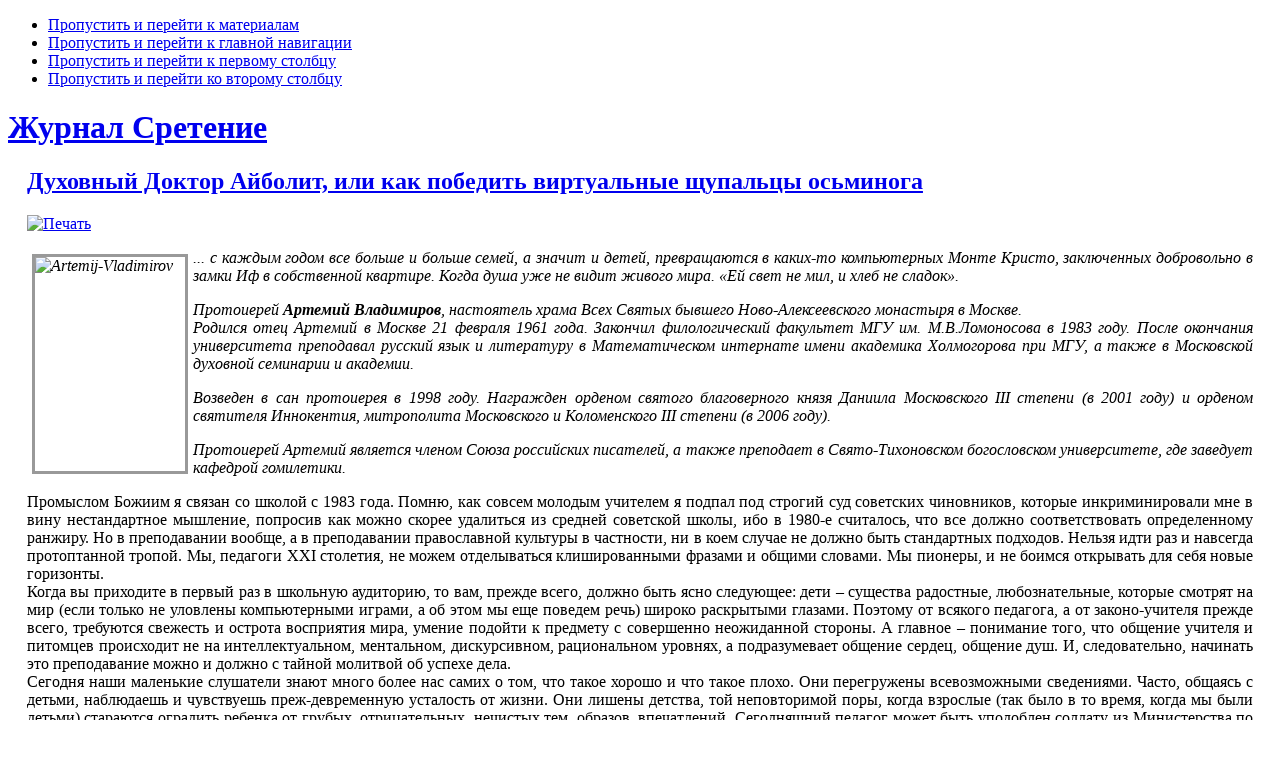

--- FILE ---
content_type: text/html; charset=utf-8
request_url: http://www.sretenie.hram.by/index.php/articles/2010/number20106/45-2011-02-10-21-05-32
body_size: 40828
content:

<!DOCTYPE html PUBLIC "-//W3C//DTD XHTML 1.0 Transitional//EN" "http://www.w3.org/TR/xhtml1/DTD/xhtml1-transitional.dtd">

<html xmlns="http://www.w3.org/1999/xhtml" xml:lang="ru-ru" lang="ru-ru">

<head>
  <base href="http://www.sretenie.hram.by/index.php/articles/2010/number20106/45-2011-02-10-21-05-32" />
  <meta http-equiv="content-type" content="text/html; charset=utf-8" />
  <meta name="robots" content="index, follow" />
  <meta name="keywords" content="Журнал, Сретение" />
  <meta name="title" content="Духовный Доктор Айболит, или как победить виртуальные щупальцы осьминога " />
  <meta name="author" content="Мария" />
  <meta name="description" content="Сретение" />
  <meta name="generator" content="Joomla! 1.5 - Open Source Content Management" />
  <title>Духовный Доктор Айболит, или как победить виртуальные щупальцы осьминога  - Журнал Сретение</title>
  <link href="/templates/ja_purity/favicon.ico" rel="shortcut icon" type="image/x-icon" />
  <script type="text/javascript" src="/media/system/js/mootools.js"></script>
  <script type="text/javascript" src="/media/system/js/caption.js"></script>
  <script type='text/javascript'>
/*<![CDATA[*/
	var jax_live_site = 'http://www.sretenie.hram.by/index.php';
	var jax_site_type = '1.5';
/*]]>*/
</script><script type="text/javascript" src="http://www.sretenie.hram.by/plugins/system/pc_includes/ajax_1.0.js"></script>


<link rel="stylesheet" href="http://www.sretenie.hram.by/templates/system/css/system.css" type="text/css" />
<link rel="stylesheet" href="http://www.sretenie.hram.by/templates/system/css/general.css" type="text/css" />
<link rel="stylesheet" href="http://www.sretenie.hram.by/templates/ja_purity/css/template.css" type="text/css" />

<script language="javascript" type="text/javascript" src="http://www.sretenie.hram.by/templates/ja_purity/js/ja.script.js"></script>

<script language="javascript" type="text/javascript">
var rightCollapseDefault='show';
var excludeModules='38';
</script>
<script language="javascript" type="text/javascript" src="http://www.sretenie.hram.by/templates/ja_purity/js/ja.rightcol.js"></script>

<link rel="stylesheet" href="http://www.sretenie.hram.by/templates/ja_purity/css/menu.css" type="text/css" />


<link rel="stylesheet" href="http://www.sretenie.hram.by/templates/ja_purity/styles/background/lighter/style.css" type="text/css" />
<link rel="stylesheet" href="http://www.sretenie.hram.by/templates/ja_purity/styles/elements/black/style.css" type="text/css" />

<!--[if IE 7.0]>
<style type="text/css">
.clearfix {display: inline-block;}
</style>
<![endif]-->

<style type="text/css">
#ja-header,#ja-mainnav,#ja-container,#ja-botsl,#ja-footer {width: 97%;margin: 0 auto;}
#ja-wrapper {min-width: 100%;}
</style>
</head>

<body id="bd" class="fs3 Moz" >
<a name="Top" id="Top"></a>
<ul class="accessibility">
	<li><a href="#ja-content" title="Пропустить и перейти к материалам">Пропустить и перейти к материалам</a></li>
	<li><a href="#ja-mainnav" title="Пропустить и перейти к главной навигации">Пропустить и перейти к главной навигации</a></li>
	<li><a href="#ja-col1" title="Пропустить и перейти к первому столбцу">Пропустить и перейти к первому столбцу</a></li>
	<li><a href="#ja-col2" title="Пропустить и перейти ко второму столбцу">Пропустить и перейти ко второму столбцу</a></li>
</ul>

<div id="ja-wrapper">

<!-- BEGIN: HEADER -->
<div id="ja-headerwrap">

			<h1 class="logo">
			<a href="/index.php" title="Журнал Сретение"><span>Журнал Сретение</span></a>
		</h1>
	
	
	</div>
</div>
<!-- END: HEADER -->

<!-- BEGIN: MAIN NAVIGATION -->
<!-- END: MAIN NAVIGATION -->

<div id="ja-containerwrap">
<div id="ja-containerwrap2">
	<div id="ja-container">
	<div id="ja-container2" class="clearfix">

		<div id="ja-mainbody" class="clearfix">

		<!-- BEGIN: CONTENT -->
		<div id="ja-contentwrap">
		<div id="ja-content">

			

						<div id="ja-pathway">
				
			</div>
			
			
<h2 class="contentheading">
		<a href="/index.php/articles/2010/number20106/45-2011-02-10-21-05-32" class="contentpagetitle">
		Духовный Доктор Айболит, или как победить виртуальные щупальцы осьминога 	</a>
	</h2>


<div class="article-tools">
	<div class="article-meta">
	
	
		</div>

		<div class="buttonheading">
					
						<span>
			<a href="/index.php/articles/2010/number20106/45-2011-02-10-21-05-32?tmpl=component&amp;print=1&amp;layout=default&amp;page=" title="Печать" onclick="window.open(this.href,'win2','status=no,toolbar=no,scrollbars=yes,titlebar=no,menubar=no,resizable=yes,width=640,height=480,directories=no,location=no'); return false;" rel="nofollow"><img src="/templates/ja_purity/images/printButton.png" alt="Печать"  /></a>			</span>
			
						</div>
	
	</div>


<div class="article-content">
<p style="text-align: justify;"><em><img style="margin: 5px; border: 3px solid #999999; float: left;" alt="Artemij-Vladimirov" src="/images/stories/2010_6/Artemij-Vladimirov.jpg" height="214" width="150" />... с каждым годом все больше и больше семей, а значит и детей, превращаются в каких-то компьютерных Монте Кристо, заключенных добровольно в замки Иф в собственной квартире. Когда душа уже не видит живого мира. «Ей свет не мил, и хлеб не сладок».</em></p>
<p style="text-align: justify;"><em>Протоиерей <strong>Артемий Владимиров</strong>, настоятель храма Всех Святых бывшего Ново-Алексеевского монастыря в Москве.</em><br /><em>Родился отец Артемий в Москве 21 февраля 1961 года. Закончил филологический факультет МГУ им. М.В.Ломоносова в 1983 году. После окончания университета преподавал русский язык и литературу в Математическом интернате имени академика Холмогорова при МГУ, а также в Московской духовной семинарии и академии.</em><em> </em></p>
<p style="text-align: justify;"><em>Возведен в сан протоиерея в 1998 году. Награжден орденом святого благоверного князя Даниила Московского III степени (в 2001 году) и орденом святителя Иннокентия, митрополита Московского и Коломенского III степени (в 2006 году).</em></p>
<p style="text-align: justify;"><em>Протоиерей Артемий является членом Союза российских писателей, а также преподает в Свято-Тихоновском богословском университете, где заведует кафедрой гомилетики.</em></p>

<p style="text-align: justify;">Промыслом Божиим я связан со школой с 1983 года. Помню, как совсем молодым учителем я подпал под строгий суд советских чиновников, которые инкриминировали мне в вину нестандартное мышление, попросив как можно скорее удалиться из средней советской школы, ибо в 1980-е считалось, что все должно соответствовать определенному ранжиру. Но в преподавании вообще, а в преподавании православной культуры в частности, ни в коем случае не должно быть стандартных подходов. Нельзя идти раз и навсегда протоптанной тропой. Мы, педагоги XXI столетия, не можем отделываться клишированными фразами и общими словами. Мы пионеры, и не боимся открывать для себя новые горизонты.<br />Когда вы приходите в первый раз в школьную аудиторию, то вам, прежде всего, должно быть ясно следующее: дети – существа радостные, любознательные, которые смотрят на мир (если только не уловлены компьютерными играми, а об этом мы еще поведем речь) широко раскрытыми глазами. Поэтому от всякого педагога, а от законо-учителя прежде всего, требуются свежесть и острота восприятия мира, умение подойти к предмету с совершенно неожиданной стороны. А главное – понимание того, что общение учителя и питомцев происходит не на интеллектуальном, ментальном, дискурсивном, рациональном уровнях, а подразумевает общение сердец, общение душ. И, следовательно, начинать это преподавание можно и должно с тайной молитвой об успехе дела.<br />Сегодня наши маленькие слушатели знают много более нас самих о том, что такое хорошо и что такое плохо. Они перегружены всевозможными сведениями. Часто, общаясь с детьми, наблюдаешь и чувствуешь преж-девременную усталость от жизни. Они лишены детства, той неповторимой поры, когда взрослые (так было в то время, когда мы были детьми) стараются оградить ребенка от грубых, отрицательных, нечистых тем, образов, впечатлений. Сегодняшний педагог может быть уподоблен солдату из Министерства по чрезвычайным ситуациям, спасателю, который прибывает на место землетрясения или кораблекрушения. И его задача – извлечь из-под развалин живое существо.<br />Так, сегодня, придя в класс старшей возрастной группы, невольно поеживаешься, потому что по глазам определяешь нравственное состояние своих слушателей. Кто-то смотрит на тебя тяжелым, безразличным, утомленным взором: «Не жалею, не зову, не плачу – / Все прошло, как с белых яблонь дым, / Увяданья золотом охваченный,/ Я не буду больше молодым…». А с другой парты на тебя смотрит юное существо, которое почему-то не успело одеться к уроку «Основ духовной культуры». Сверкает все, что должно быть сокрыто от постороннего взора. Ты пытаешься понять, чем дышит это существо, но сам в смущении опускаешь глаза: настолько острым, оценивающим, бестрепетным тебе кажется его взгляд. В точном соответствии с изречением премудрого Соломона: «Блудница узнается по поднятию век ее». Итак, сегодня от преподавателя духовной культуры – или урока нравственности, благочестия, как бы ни называли эту дисциплину, – требуется цельность души, жизненная энергия любви и правды, которая не будет подавлена вот этими насмешливыми, циничными выглядываниями, репликами, безразличием, равнодушием, иногда откровенным хамством. От преподавателя требуется безусловная искренность, а главное – сердечная теплота.<br />Наши дети живут не в пещерах и не на высотах духа. Они приходят из современных семей, и даже, если семьи воцерковлены, благочестивы, то никто и ничто не может оградить наших слушателей от самых разнообразных влияний, «вихрей враждебных». Преподаватель духовной культуры должен быть прекрасным диагностом, должен быть духовным доктором Айболитом, который, войдя в класс на новой неделе, тотчас обязан поставить диагноз, определить, какая ветрянка, какой вирус проник и завладел умами и сердцами подростков за эти прошедшие с последней встречи три-четыре дня.<br />На прошлой неделе это было поветрие грубых слов. Сейчас в России проблема: наши рты, наши уста превратились в этакое хлебобулочное производство: блины, оладушки, всякие вербальные булочки, начиненные пошлостью, ушлостью, нечистыми мыслями, так и выскакивают. И проходить мимо этого товара равнодушно – значит спустить под откос все ваши great expectations, великие ожидания и благие намерения.<br />На этой неделе вы видите, что девочки стали гоняться за мальчиками, обрушивая на них портфели, набитые учебниками, в знак неразделенной любви. И вам нужно предотвратить детский травматизм, а вместе с тем указать другие формы общения полов, ввести в какое-то мирное созидательное русло их затаенный взаимный интерес. На будущей неделе вы столкнетесь с  новыми искушениями. Поэтому мы, православные педагоги, – не кабинетные мечтатели. Мы реалисты, мы практики, мы участковые врачи – от слова «участие» – в судьбе человека.<br />Мы все являемся сегодня свидетелями такого явления: человечество, истощая свои силы, выработало новые формы и способы образования детей, их информирования, привития им каких-то интеллектуальных навыков посредством компьютера. И вместе с тем убеждаемся: овчинка не стоит выделки, по русскому присловью. Эти изобретенные средства никак не оправдывают цели. Дети тонут в компьютерном игровом болоте. Создается опасность не только для их духовного, но душевного и телесного здоровья. Они превращаются в инвалидов, не успев еще раскрыть во всей полноте свои недюжинные силы. И я иногда думаю о том, как у нас в России, еще, слава Богу, не столь технически оснащенной стране, с каждым годом все больше и больше семей, а, значит, и детей, превращаются в каких-то компьютерных Монте Кристо, заключенных добровольно в замки Иф в собственной квартире. Когда душа уже не видит живого мира. «Ей свет не мил, и хлеб не сладок».<br />И все мы свидетели того страшного ущерба, который наносят себе наши дети: обездвиженные, обезвоженные, они действительно становятся пациентами. Некоторые современные психологи услужливо нам напоминают, что в XIX веке в России шизофрения называлась окамененным нечувствием, неспособностью остро воспринимать явления этого мира. Человек, свободный от компьютерной болезни, может вместе с Пушкиным сказать: «На то рожден я, чтобы мыслить и страдать».<br />И, напротив, опутанный виртуальными щупальцами осьминога – компьютерной игрой, – ребенок предстает взору специалиста  действительно обескровленным. Он уже теряет интерес к живой жизни, притуплены все его реакции, он не ищет общения со сверстниками. Он становится Каем – героем знаменитой сказки Андерсена, который, попав в королевство ледяных сердец, став вечным данником Снежной королевы, меланхолично играет в компьютерный бисер Германа Гесса, повторяя вместе с известной нашей сказочной героиней: «Что воля, что неволя – все равно». У него потеряна воля к жизни, он уже не мечтает о будущем, он попадает в рабство, самое что ни на есть страшное рабство – компьютерных инстинктов. И душа его со дня на день все более начиняется агрессией, гордостью, блудом. Притом, что все это совершается в прикровенной форме – форме компьютерной игры.<br />Что же можно противопоставить этому? Мне кажется, все средства хороши. Кроме того, я считаю, что сейчас время активных форм досуга. Я готов сегодня вспомнить известные советским подросткам слова: «О спорт, ты – мир!». Пусть дитё ваше совершенно будет измотано сеансами в плавательном бассейне, пусть оно пропадает на ипподроме. Пусть оно больше любит общение с лошадьми, чем с людьми, но только пусть будет хранимо от компьютерных ужасов.<br />Конечно же, нужно похвалить тех воспитателей, учителей, педагогов, родителей, которые пытаются и успевают привить детям любовь к живой природе. Путешествуя по провинции, я убеждаюсь, насколько важно для ребенка иметь прикосновение к живой земле. У нас еще жива в глубинке эта практика советских сельских школ, когда дети должны были отрабатывать часы на пришкольном участке, взращивая какую-то рассаду. Это же замечательно! Они, наши милые детки, видят плоды своих трудов. Присутствуют при чуде зарождения и развития новой жизни: из семени – в цветок, да хоть и в морковку… Но для ребенка, живущего в мегаполисе, это непостижимое чудо, увы! – недостижимо.<br />Другой путь – краеведение, воплощающееся в походах, путешествиях, посещениях каких-нибудь затейливых уголков родного края. Идеальна, на мой взгляд, организация такого досуга, когда дети прикасаются с истории своего края. Скажем, работают в архивах под руководством опытного специалиста, как в Рязани, например. Там батюшка (с педагогическим образованием) добился, чтобы детям разрешили поработать в архивах. Они искали сведения о рязанском духовенстве, служившем там во времена оны. Они составляли списки священников, начиная с XV века, потом разыскивали могилы, ставили с детьми памятные кресты. Затем, совершая богослужение, батюшка просил детей читать ими же составленные синодики. Так что труд исторический переходил в труд духовный, и осуществлялась незримая связь веков минувших и века нынешнего. И в вечность приносились имена, добытые из глубины сибирских архивных руд. Мечта! Не поэта, а педагога. К сожалению, не всякий может так поставить дело, но приобщить детей к активной форме досуга мы должны и обязаны.<br />Сейчас в России очень модно (в хорошем смысле этого слова) мальчишек вывозить в воинские части для взращивания в них ратного духа. Да и солдатикам приятно, что молодежь интересуется их бытом, их боевыми занятиями. И нужно видеть, как мальчики поглаживают оружие последнего поколения, как фотографируются с базукой или элементарным автоматом Калашникова.<br />Все спортивные состязания, вдыхающие боевой дух в наши юные поросли, реанимирование «зарниц» советского времени, военно-спортивных состязаний, ориентирование на местности днем и ночью – все, что носит элемент доброго азарта, пусть возрождается, развивается, крепнет. Сегодня, мне кажется, главная панацея от всех болезней цивилизации – превратить мальчишку в Маугли. Не оставлять его на произвол судьбы, не лишать его общения с родителями, но ознакомить его с миром животным и растительным. <br />Пусть занимаются дайвингом, ловят рыбу спиннингом, только бы не замыкались в четырех стенах и не превращались в летучих голландцев, не превращались в призраков, не истощали бы свои силы на бесконечную, утомительную и душе-вредную игру. Враг подкрадывается незаметно, а входит дерзко и бестрепетно, как командор, в дома людей обеспеченных, вынырнувших из уровня нищеты и наслаждающихся известным достатком. Часто таким людям не удается организовать как следует досуг детей. Точнее, они не успевают распознать опасность в этих компьютерных штучках, которыми начиняют собственные дома. И беда приходит с той стороны, откуда ее не ждут. Ребенок имеет все необходимое и достаточное для полнокровного умственного, интеллектуального и духовного развития, а между тем превращается в эдакого специалиста по игровым технологиям, и флюс его пристрастия раздувается до невообразимых размеров.</p>
<p style="text-align: right;"><em>Автор: протоиерей <strong>Артемий ВЛАДИМИРОВ</strong></em></p></div>


<span class="article_separator">&nbsp;</span>


			
		</div>
		</div>
		<!-- END: CONTENT -->

				<!-- BEGIN: LEFT COLUMN -->
		<div id="ja-col1">
					<div class="moduletable_menu">
					<h3>Главное меню</h3>
					<ul class="menu"><li class="item1"><a href="http://www.sretenie.hram.by/"><span>Главная</span></a></li><li class="item2"><a href="/index.php/2010-10-07-20-59-31"><span>О журнале</span></a></li><li class="parent active item3"><a href="/index.php/articles"><span>Статьи</span></a><ul><li class="parent item25"><a href="/index.php/articles/2006"><span>2006</span></a></li><li class="parent item27"><a href="/index.php/articles/2007"><span>2007</span></a></li><li class="parent active item10"><a href="/index.php/articles/2010"><span>2010</span></a><ul><li class="item8"><a href="/index.php/articles/2010/number20101"><span>Номер за январь-февраль</span></a></li><li class="item4"><a href="/index.php/articles/2010/number20104"><span>Номер за июль-август</span></a></li><li class="item9"><a href="/index.php/articles/2010/number20105"><span>Номер за сентябрь-октябрь</span></a></li><li id="current" class="active item11"><a href="/index.php/articles/2010/number20106"><span>Номер за ноябрь-декабрь</span></a></li></ul></li><li class="parent item12"><a href="/index.php/articles/number2011"><span>2011</span></a></li><li class="parent item17"><a href="/index.php/articles/number2012"><span>2012</span></a></li><li class="item30"><a href="/index.php/articles/number2013"><span>2013</span></a></li></ul></li><li class="item5"><a href="/index.php/contacts"><span>Контакты</span></a></li><li class="item6"><a href="/index.php/xmap"><span>Карта сайта</span></a></li><li class="item7"><a href="/index.php/2010-10-07-21-06-25"><span>Архив</span></a></li></ul>		</div>
			<div class="moduletable">
					<form action="index.php" method="post">
	<div class="search">
		<input name="searchword" id="mod_search_searchword" maxlength="20" alt="Поиск" class="inputbox" type="text" size="20" value="поиск..."  onblur="if(this.value=='') this.value='поиск...';" onfocus="if(this.value=='поиск...') this.value='';" />	</div>
	<input type="hidden" name="task"   value="search" />
	<input type="hidden" name="option" value="com_search" />
	<input type="hidden" name="Itemid" value="11" />
</form>		</div>
			<div class="moduletable">
					<h3>Избранное</h3>
					<div class="junewsultra">
	<div class="junews">
        		    <a href="/index.php/articles/19-2012-11-18-19-56-51/139-2010-10-14-17-55-53">«ЖИЛИ КНИЖНЫЕ ДЕТИ, НЕ ЗНАВШИЕ БИТВ…»</a><br />
        
        
        <div class="small juinfo">
                            </div>

        <div class="small juinfo">
                                      </div>

                    
автор: Ирина ГРИЩЕНКО
Почему так завораживает старина? Почему на ура идут исторические...        
                    <a href="/index.php/articles/19-2012-11-18-19-56-51/139-2010-10-14-17-55-53" class="readmore" title="«ЖИЛИ КНИЖНЫЕ ДЕТИ, НЕ ЗНАВШИЕ БИТВ…»">Read more...</a>
        
        	</div>
	<div class="junews">
        		    <a href="/index.php/articles/19-2012-11-18-19-56-51/125-2011-05-15-12-30-44">Человеку это невозможно (послевкусие паломничества)</a><br />
        
        
        <div class="small juinfo">
                            </div>

        <div class="small juinfo">
                                      </div>

                    Странно порой складываются обстоятельства. Цепь событий, кажется, случайных, приводит тебя...        
                    <a href="/index.php/articles/19-2012-11-18-19-56-51/125-2011-05-15-12-30-44" class="readmore" title="Человеку это невозможно (послевкусие паломничества)">Read more...</a>
        
        	</div>
	<div class="junews">
        		    <a href="/index.php/articles/19-2012-11-18-19-56-51/122-2011-04-05-18-48-49">Отчего люди не летают?</a><br />
        
        
        <div class="small juinfo">
                            </div>

        <div class="small juinfo">
                                      </div>

                     автор: Игумен Савва (Мажуко)
Мой младший брат в детстве сильно страдал ушами....        
                    <a href="/index.php/articles/19-2012-11-18-19-56-51/122-2011-04-05-18-48-49" class="readmore" title="Отчего люди не летают?">Read more...</a>
        
        	</div>
	<div class="junews">
        		    <a href="/index.php/articles/19-2012-11-18-19-56-51/129-2011-01-23-15-32-06">Умозрение в  красках</a><br />
        
        
        <div class="small juinfo">
                            </div>

        <div class="small juinfo">
                                      </div>

                    Самое существенное и важное, что есть в русской иконе, –...        
                    <a href="/index.php/articles/19-2012-11-18-19-56-51/129-2011-01-23-15-32-06" class="readmore" title="Умозрение в  красках">Read more...</a>
        
        	</div>
	<div class="junews">
        		    <a href="/index.php/articles/19-2012-11-18-19-56-51/141-2011-02-01-22-01-27">Осень жизни</a><br />
        
        
        <div class="small juinfo">
                            </div>

        <div class="small juinfo">
                                      </div>

                    Каждый нормальный человек мечтает прожить максимально долго. Стремиться к этому...        
                    <a href="/index.php/articles/19-2012-11-18-19-56-51/141-2011-02-01-22-01-27" class="readmore" title="Осень жизни">Read more...</a>
        
        	</div>
</div><span style="clear:both;text-align:right;display:block;line-height:10px;width: 100%;font-size:9px;"><a href="http://www.joomla-ua.org" style="color:#ccc;text-decoration:none;" title="Joomla! Україна" target="_blank" >Joomla! Україна</a></span>		</div>
			<div class="moduletable">
					<h3>Голосование</h3>
					<form action="index.php" method="post" name="form2">

<table width="95%" border="0" cellspacing="0" cellpadding="1" align="center" class="poll">
<thead>
	<tr>
		<td style="font-weight: bold;">
			Устраивает ли Вас качество электронной версии журнала?		</td>
	</tr>
</thead>
	<tr>
		<td align="center">
			<table class="pollstableborder" cellspacing="0" cellpadding="0" border="0">
							<tr>
					<td class="sectiontableentry2" valign="top">
						<input type="radio" name="voteid" id="voteid13" value="13" alt="13" />
					</td>
					<td class="sectiontableentry2" valign="top">
						<label for="voteid13">
							Да, вполне.						</label>
					</td>
				</tr>
											<tr>
					<td class="sectiontableentry1" valign="top">
						<input type="radio" name="voteid" id="voteid14" value="14" alt="14" />
					</td>
					<td class="sectiontableentry1" valign="top">
						<label for="voteid14">
							Нет, качество плохое.						</label>
					</td>
				</tr>
											<tr>
					<td class="sectiontableentry2" valign="top">
						<input type="radio" name="voteid" id="voteid15" value="15" alt="15" />
					</td>
					<td class="sectiontableentry2" valign="top">
						<label for="voteid15">
							Я понимаю, что интернет-вариант может быть хуже печатного издания.						</label>
					</td>
				</tr>
											<tr>
					<td class="sectiontableentry1" valign="top">
						<input type="radio" name="voteid" id="voteid16" value="16" alt="16" />
					</td>
					<td class="sectiontableentry1" valign="top">
						<label for="voteid16">
							Предлагаю делать две версии: с наименьшим размером и наилучшим качеством.						</label>
					</td>
				</tr>
											<tr>
					<td class="sectiontableentry2" valign="top">
						<input type="radio" name="voteid" id="voteid17" value="17" alt="17" />
					</td>
					<td class="sectiontableentry2" valign="top">
						<label for="voteid17">
							Я вам напишу своё мнение.						</label>
					</td>
				</tr>
										</table>
		</td>
	</tr>
	<tr>
		<td>
			<div align="center">
				<input type="submit" name="task_button" class="button" value="ОК" />
				&nbsp;
				<input type="button" name="option" class="button" value="Итоги" onclick="document.location.href='/index.php/component/poll/2--pdf-'" />
			</div>
		</td>
	</tr>
</table>

	<input type="hidden" name="option" value="com_poll" />
	<input type="hidden" name="task" value="vote" />
	<input type="hidden" name="id" value="2" />
	<input type="hidden" name="1b7ac57ab92370fa0cfd55abd5f8e00d" value="1" /></form>		</div>
	
		</div><br />
		<!-- END: LEFT COLUMN -->
		
		</div>

				<!-- BEGIN: RIGHT COLUMN -->
		<div id="ja-col2">
					<div class="jamod module" id="Mod46">
			<div>
				<div>
					<div>
																		<h3 class="show"><span>ПРАЗДНИК</span></h3>
												<div class="jamod-content"><script language="Javascript" src="http://script.pravoslavie.ru/icon.php?advanced=1"></script>
<script language="Javascript" src="http://script.days.ru/calendar.php?advanced=1"></script> 
<div class="article-content">
<p align=center style="text-align: center; color: gray; font-weight: bold; font-size: 140%;">
<script language="Javascript" > print_podpis(); </script>
</p>
<p align=center>
<script language="Javascript" > print_img(); </script>
</p>
<div style="text-align: center; color: gray; font-weight: bold;">
<script language="Javascript"> print_day(); </script>
<p>
<script language="Javascript"> print_week(); </script>
</p>
</div>
<div style="text-align: center; color: red; font-weight: bold;">
<script language="Javascript"> print_holiday(); </script>
</div>
<p align=right>
<script language="Javascript"> print_post(); </script>
<BR/>
<script language="Javascript"> print_trapeza(); </script>
</p>
<div style="text-align: justify; font-size: 90%;">
<script language="Javascript"> print_saints(); </script>
</div>
<p style="text-align: center; font-size: 80%;">
<script language="Javascript"> print_chten(); </script>
</p>
</div></div>
					</div>
				</div>
			</div>
		</div>
			<div class="jamod module_text" id="Mod38">
			<div>
				<div>
					<div>
																		<h3 class="show"><span>ДРУЗЬЯ</span></h3>
												<div class="jamod-content"><div class="advs bannergroup_text">

<div class="banneritem_text"><a href="/index.php/component/banners/click/1" target="_blank"><img src="http://www.sretenie.hram.by/images/banners/logo_eparhiya.png" alt="Баннер" /></a>	</div>
<div class="banneritem_text"><a href="/index.php/component/banners/click/2" target="_blank"><img src="http://www.sretenie.hram.by/images/banners/hram_logo.jpg" alt="Баннер" /></a>	</div>
<div class="banneritem_text"><a href="/index.php/component/banners/click/3" target="_blank"><img src="http://www.sretenie.hram.by/images/banners/ru-88x31-lightgray1.gif" alt="Баннер" /></a>	</div>

</div>
</div>
					</div>
				</div>
			</div>
		</div>
			<div class="jamod module" id="Mod58">
			<div>
				<div>
					<div>
																		<h3 class="show"><span>СЧЕТЧИК</span></h3>
												<div class="jamod-content"><div align=center>
<!--LiveInternet counter--><script type="text/javascript"><!--
document.write("<a href='http://www.liveinternet.ru/click' "+
"target=_blank><img src='//counter.yadro.ru/hit?t27.2;r"+
escape(document.referrer)+((typeof(screen)=="undefined")?"":
";s"+screen.width+"*"+screen.height+"*"+(screen.colorDepth?
screen.colorDepth:screen.pixelDepth))+";u"+escape(document.URL)+
";"+Math.random()+
"' alt='' title='LiveInternet: показано количество просмотров и"+
" посетителей' "+
"border='0' width='88' height='120'><\/a>")
//--></script><!--/LiveInternet-->
</div></div>
					</div>
				</div>
			</div>
		</div>
	
		</div><br />
		<!-- END: RIGHT COLUMN -->
		
	</div>
	</div>
</div>
</div>


<!-- BEGIN: FOOTER -->
<div id="ja-footerwrap">
<div id="ja-footer" class="clearfix">

	<div id="ja-footnav">
		
	</div>

	<div class="copyright">
		<div>&#169; 2026 Журнал Сретение. Все права защищены.</div>
<div><a href="http://www.joomla.org">Joomla!</a> &mdash; свободное программное обеспечение, распространяемое по лицензии <a href="http://www.gnu.org/licenses/gpl-2.0.html">GNU/GPL.</a></div>
	</div>
</div>
</div>
<!-- END: FOOTER -->

</div>



</body>

</html>